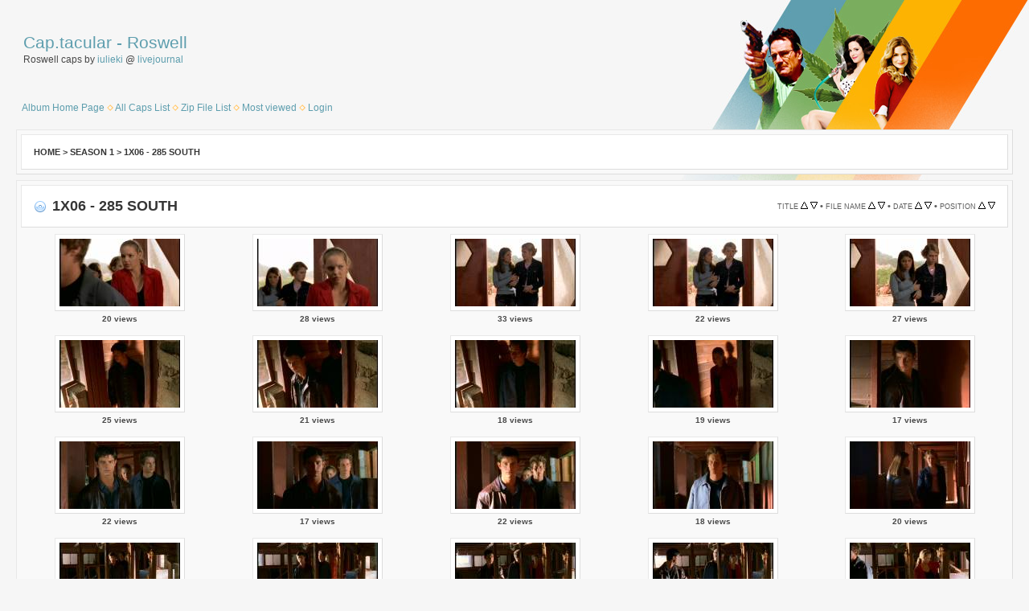

--- FILE ---
content_type: text/html; charset=utf-8
request_url: https://cap.tacular.net/roswell/thumbnails.php?album=13&page=8
body_size: 4868
content:
<!DOCTYPE html PUBLIC "-//W3C//DTD XHTML 1.0 Transitional//EN" "http://www.w3.org/TR/xhtml1/DTD/xhtml1-transitional.dtd">

<html xmlns="http://www.w3.org/1999/xhtml" xml:lang="en" lang="en" dir="ltr">
<head>
<meta http-equiv="Content-Type" content="text/html; charset=utf-8" />
<meta http-equiv="Pragma" content="no-cache" />
<title>1x06 - 285 South - Roswell</title>

<link rel="stylesheet" href="css/coppermine.css" type="text/css" />
<link rel="stylesheet" href="themes/cap_stripes/style.css" type="text/css" />
<link rel="shortcut icon" href="../favicon.ico" />
<script type="text/javascript">
/* <![CDATA[ */
    var js_vars = {"site_url":"https:\/\/cap.tacular.net\/roswell","debug":false,"icon_dir":"images\/icons\/","lang_close":"Close","icon_close_path":"images\/icons\/close.png","sort_vars":{"aid":13,"page":8,"sort_name":"File Name","sort_title":"Title","sort_date":"Date","sort_position":"Position","sort_ta":"Sort by title ascending","sort_td":"Sort by title descending","sort_na":"Sort by name ascending","sort_nd":"Sort by name descending","sort_da":"Sort by date ascending","sort_dd":"Sort by date descending","sort_pa":"Sort by position ascending","sort_pd":"Sort by position descending"}};
/* ]]> */
</script>
<script type="text/javascript" src="js/jquery-1.12.4.js"></script>
<script type="text/javascript" src="js/jquery-migrate-1.4.1.js"></script>
<script type="text/javascript" src="js/scripts.js"></script>
<script type="text/javascript" src="js/jquery.greybox.js"></script>
<script type="text/javascript" src="js/jquery.elastic.js"></script>
<script type="text/javascript" src="js/thumbnails.js"></script>

<!--
  SVN version info:
  Coppermine version: 1.5.9
  $HeadURL: https://coppermine.svn.sourceforge.net/svnroot/coppermine/trunk/cpg1.5.x/themes/cap_stripes/template.html $
  $Revision: 7809 $
-->
</head>

<body>
  <div id="mainpage" class="mainpage">
    <div id="header" class="header">
            

            <div id="sitename" class="sitename">
              <h1><a href="https://cap.tacular.net">Cap.tacular</a> - <a href="index.php">Roswell</a></h1>
              <h3>Roswell  caps by <a href="http://iulieki.livejournal.com">iulieki</a> @ <a href="http://captacular.livejournal.com">livejournal</a></h3><br />
            </div>
      
            <div id="menublock" class="menublock">
                          <!-- BEGIN home -->
        <a href="index.php" title="Album Home Page" >Album Home Page</a> <img src="themes/water_drop/images/orange_carret.gif" width="8" height="8" border="0" alt="" />
  <!-- END home -->  <!-- BEGIN home -->
        <a href="https://cap.tacular.net" title="All Caps List" >All Caps List</a> <img src="themes/water_drop/images/orange_carret.gif" width="8" height="8" border="0" alt="" />
  <!-- END home -->  <!-- BEGIN custom_link -->
        <a href="https://cap.tacular.net/zipfiles.html#roswell" title="Zip File List" >Zip File List</a> <img src="themes/water_drop/images/orange_carret.gif" width="8" height="8" border="0" alt="" />
  <!-- END custom_link -->  <!-- BEGIN topn -->
        <a href="thumbnails.php?album=topn&amp;cat=-13" title="Show most viewed items" rel="nofollow">Most viewed</a> <img src="themes/water_drop/images/orange_carret.gif" width="8" height="8" border="0" alt="" />
  <!-- END topn -->                              <!-- BEGIN login -->
        <a href="login.php?referer=thumbnails.php%3Falbum%3D13%26page%3D8" title="Log me in" >Login</a> 
  <!-- END login -->   
              
              
	    </div>
   </div>


	   <div id="galleryblock" class="galleryblock">
              
<!-- Start standard table -->
<table align="center" width="100%" cellspacing="1" cellpadding="0" class="maintable ">

        <tr>
            <td colspan="3" align="left" class="tableh1">
                <span class="statlink"><a href="index.php">Home</a> > <a href="index.php?cat=3">Season 1</a> > <a href="thumbnails.php?album=13">1x06 - 285 South</a></span>
            </td>
        </tr>
</table>
<!-- End standard table -->

        <img src="images/spacer.gif" width="1" height="7" border="" alt="" /><br />

<!-- Start standard table -->
<table align="center" width="100%" cellspacing="1" cellpadding="0" class="maintable ">
        <tr>
                <td class="tableh1" colspan="5">
        <table width="100%" cellpadding="0" cellspacing="0" border="0">
            <tr>
                <td style="vertical-align:top" class="statlink">
                    <h2>1x06 - 285 South</h2>
                </td>
                <td style="text-align:right;" class="sortorder_cell" id="sortorder_cell">

                    <!-- Use JavaScript to display the sorting options only to humans, but hide them from search engines to avoid double-content indexing (js/thumbnails.js) -->
                </td>
            </tr>
        </table>
</td>
        </tr>

        <tr>

        <td valign="top" class="thumbnails" width ="20%" align="center">
                <table width="100%" cellpadding="0" cellspacing="0">
                        <tr>
                                <td align="center">
                                        <a href="displayimage.php?album=13&amp;pid=8825#top_display_media"><img src="albums/season1/106/thumb_285south_700.jpg" class="image thumbnail" width="150" height="84" border="0" alt="285south_700.jpg" title="Filename=285south_700.jpg
Filesize=48KiB
Dimensions=960x540
Date added=Jul 17, 2011" /><br /></a>
                                        <span class="thumb_title thumb_title_views">20 views</span>
                                        
                                </td>
                        </tr>
                </table>
        </td>

        <td valign="top" class="thumbnails" width ="20%" align="center">
                <table width="100%" cellpadding="0" cellspacing="0">
                        <tr>
                                <td align="center">
                                        <a href="displayimage.php?album=13&amp;pid=8826#top_display_media"><img src="albums/season1/106/thumb_285south_701.jpg" class="image thumbnail" width="150" height="84" border="0" alt="285south_701.jpg" title="Filename=285south_701.jpg
Filesize=44KiB
Dimensions=960x540
Date added=Jul 17, 2011" /><br /></a>
                                        <span class="thumb_title thumb_title_views">28 views</span>
                                        
                                </td>
                        </tr>
                </table>
        </td>

        <td valign="top" class="thumbnails" width ="20%" align="center">
                <table width="100%" cellpadding="0" cellspacing="0">
                        <tr>
                                <td align="center">
                                        <a href="displayimage.php?album=13&amp;pid=8827#top_display_media"><img src="albums/season1/106/thumb_285south_702.jpg" class="image thumbnail" width="150" height="84" border="0" alt="285south_702.jpg" title="Filename=285south_702.jpg
Filesize=59KiB
Dimensions=960x540
Date added=Jul 17, 2011" /><br /></a>
                                        <span class="thumb_title thumb_title_views">33 views</span>
                                        
                                </td>
                        </tr>
                </table>
        </td>

        <td valign="top" class="thumbnails" width ="20%" align="center">
                <table width="100%" cellpadding="0" cellspacing="0">
                        <tr>
                                <td align="center">
                                        <a href="displayimage.php?album=13&amp;pid=8828#top_display_media"><img src="albums/season1/106/thumb_285south_703.jpg" class="image thumbnail" width="150" height="84" border="0" alt="285south_703.jpg" title="Filename=285south_703.jpg
Filesize=59KiB
Dimensions=960x540
Date added=Jul 17, 2011" /><br /></a>
                                        <span class="thumb_title thumb_title_views">22 views</span>
                                        
                                </td>
                        </tr>
                </table>
        </td>

        <td valign="top" class="thumbnails" width ="20%" align="center">
                <table width="100%" cellpadding="0" cellspacing="0">
                        <tr>
                                <td align="center">
                                        <a href="displayimage.php?album=13&amp;pid=8829#top_display_media"><img src="albums/season1/106/thumb_285south_704.jpg" class="image thumbnail" width="150" height="84" border="0" alt="285south_704.jpg" title="Filename=285south_704.jpg
Filesize=60KiB
Dimensions=960x540
Date added=Jul 17, 2011" /><br /></a>
                                        <span class="thumb_title thumb_title_views">27 views</span>
                                        
                                </td>
                        </tr>
                </table>
        </td>

        </tr>
        <tr>

        <td valign="top" class="thumbnails" width ="20%" align="center">
                <table width="100%" cellpadding="0" cellspacing="0">
                        <tr>
                                <td align="center">
                                        <a href="displayimage.php?album=13&amp;pid=8830#top_display_media"><img src="albums/season1/106/thumb_285south_705.jpg" class="image thumbnail" width="150" height="84" border="0" alt="285south_705.jpg" title="Filename=285south_705.jpg
Filesize=71KiB
Dimensions=960x540
Date added=Jul 17, 2011" /><br /></a>
                                        <span class="thumb_title thumb_title_views">25 views</span>
                                        
                                </td>
                        </tr>
                </table>
        </td>

        <td valign="top" class="thumbnails" width ="20%" align="center">
                <table width="100%" cellpadding="0" cellspacing="0">
                        <tr>
                                <td align="center">
                                        <a href="displayimage.php?album=13&amp;pid=8831#top_display_media"><img src="albums/season1/106/thumb_285south_706.jpg" class="image thumbnail" width="150" height="84" border="0" alt="285south_706.jpg" title="Filename=285south_706.jpg
Filesize=69KiB
Dimensions=960x540
Date added=Jul 17, 2011" /><br /></a>
                                        <span class="thumb_title thumb_title_views">21 views</span>
                                        
                                </td>
                        </tr>
                </table>
        </td>

        <td valign="top" class="thumbnails" width ="20%" align="center">
                <table width="100%" cellpadding="0" cellspacing="0">
                        <tr>
                                <td align="center">
                                        <a href="displayimage.php?album=13&amp;pid=8832#top_display_media"><img src="albums/season1/106/thumb_285south_707.jpg" class="image thumbnail" width="150" height="84" border="0" alt="285south_707.jpg" title="Filename=285south_707.jpg
Filesize=66KiB
Dimensions=960x540
Date added=Jul 17, 2011" /><br /></a>
                                        <span class="thumb_title thumb_title_views">18 views</span>
                                        
                                </td>
                        </tr>
                </table>
        </td>

        <td valign="top" class="thumbnails" width ="20%" align="center">
                <table width="100%" cellpadding="0" cellspacing="0">
                        <tr>
                                <td align="center">
                                        <a href="displayimage.php?album=13&amp;pid=8833#top_display_media"><img src="albums/season1/106/thumb_285south_708.jpg" class="image thumbnail" width="150" height="84" border="0" alt="285south_708.jpg" title="Filename=285south_708.jpg
Filesize=55KiB
Dimensions=960x540
Date added=Jul 17, 2011" /><br /></a>
                                        <span class="thumb_title thumb_title_views">19 views</span>
                                        
                                </td>
                        </tr>
                </table>
        </td>

        <td valign="top" class="thumbnails" width ="20%" align="center">
                <table width="100%" cellpadding="0" cellspacing="0">
                        <tr>
                                <td align="center">
                                        <a href="displayimage.php?album=13&amp;pid=8834#top_display_media"><img src="albums/season1/106/thumb_285south_709.jpg" class="image thumbnail" width="150" height="84" border="0" alt="285south_709.jpg" title="Filename=285south_709.jpg
Filesize=44KiB
Dimensions=960x540
Date added=Jul 17, 2011" /><br /></a>
                                        <span class="thumb_title thumb_title_views">17 views</span>
                                        
                                </td>
                        </tr>
                </table>
        </td>

        </tr>
        <tr>

        <td valign="top" class="thumbnails" width ="20%" align="center">
                <table width="100%" cellpadding="0" cellspacing="0">
                        <tr>
                                <td align="center">
                                        <a href="displayimage.php?album=13&amp;pid=8835#top_display_media"><img src="albums/season1/106/thumb_285south_710.jpg" class="image thumbnail" width="150" height="84" border="0" alt="285south_710.jpg" title="Filename=285south_710.jpg
Filesize=49KiB
Dimensions=960x540
Date added=Jul 17, 2011" /><br /></a>
                                        <span class="thumb_title thumb_title_views">22 views</span>
                                        
                                </td>
                        </tr>
                </table>
        </td>

        <td valign="top" class="thumbnails" width ="20%" align="center">
                <table width="100%" cellpadding="0" cellspacing="0">
                        <tr>
                                <td align="center">
                                        <a href="displayimage.php?album=13&amp;pid=8836#top_display_media"><img src="albums/season1/106/thumb_285south_711.jpg" class="image thumbnail" width="150" height="84" border="0" alt="285south_711.jpg" title="Filename=285south_711.jpg
Filesize=45KiB
Dimensions=960x540
Date added=Jul 17, 2011" /><br /></a>
                                        <span class="thumb_title thumb_title_views">17 views</span>
                                        
                                </td>
                        </tr>
                </table>
        </td>

        <td valign="top" class="thumbnails" width ="20%" align="center">
                <table width="100%" cellpadding="0" cellspacing="0">
                        <tr>
                                <td align="center">
                                        <a href="displayimage.php?album=13&amp;pid=8837#top_display_media"><img src="albums/season1/106/thumb_285south_712.jpg" class="image thumbnail" width="150" height="84" border="0" alt="285south_712.jpg" title="Filename=285south_712.jpg
Filesize=57KiB
Dimensions=960x540
Date added=Jul 17, 2011" /><br /></a>
                                        <span class="thumb_title thumb_title_views">22 views</span>
                                        
                                </td>
                        </tr>
                </table>
        </td>

        <td valign="top" class="thumbnails" width ="20%" align="center">
                <table width="100%" cellpadding="0" cellspacing="0">
                        <tr>
                                <td align="center">
                                        <a href="displayimage.php?album=13&amp;pid=8838#top_display_media"><img src="albums/season1/106/thumb_285south_713.jpg" class="image thumbnail" width="150" height="84" border="0" alt="285south_713.jpg" title="Filename=285south_713.jpg
Filesize=53KiB
Dimensions=960x540
Date added=Jul 17, 2011" /><br /></a>
                                        <span class="thumb_title thumb_title_views">18 views</span>
                                        
                                </td>
                        </tr>
                </table>
        </td>

        <td valign="top" class="thumbnails" width ="20%" align="center">
                <table width="100%" cellpadding="0" cellspacing="0">
                        <tr>
                                <td align="center">
                                        <a href="displayimage.php?album=13&amp;pid=8839#top_display_media"><img src="albums/season1/106/thumb_285south_714.jpg" class="image thumbnail" width="150" height="84" border="0" alt="285south_714.jpg" title="Filename=285south_714.jpg
Filesize=51KiB
Dimensions=960x540
Date added=Jul 17, 2011" /><br /></a>
                                        <span class="thumb_title thumb_title_views">20 views</span>
                                        
                                </td>
                        </tr>
                </table>
        </td>

        </tr>
        <tr>

        <td valign="top" class="thumbnails" width ="20%" align="center">
                <table width="100%" cellpadding="0" cellspacing="0">
                        <tr>
                                <td align="center">
                                        <a href="displayimage.php?album=13&amp;pid=8840#top_display_media"><img src="albums/season1/106/thumb_285south_715.jpg" class="image thumbnail" width="150" height="84" border="0" alt="285south_715.jpg" title="Filename=285south_715.jpg
Filesize=73KiB
Dimensions=960x540
Date added=Jul 17, 2011" /><br /></a>
                                        <span class="thumb_title thumb_title_views">16 views</span>
                                        
                                </td>
                        </tr>
                </table>
        </td>

        <td valign="top" class="thumbnails" width ="20%" align="center">
                <table width="100%" cellpadding="0" cellspacing="0">
                        <tr>
                                <td align="center">
                                        <a href="displayimage.php?album=13&amp;pid=8841#top_display_media"><img src="albums/season1/106/thumb_285south_716.jpg" class="image thumbnail" width="150" height="84" border="0" alt="285south_716.jpg" title="Filename=285south_716.jpg
Filesize=67KiB
Dimensions=960x540
Date added=Jul 17, 2011" /><br /></a>
                                        <span class="thumb_title thumb_title_views">20 views</span>
                                        
                                </td>
                        </tr>
                </table>
        </td>

        <td valign="top" class="thumbnails" width ="20%" align="center">
                <table width="100%" cellpadding="0" cellspacing="0">
                        <tr>
                                <td align="center">
                                        <a href="displayimage.php?album=13&amp;pid=8842#top_display_media"><img src="albums/season1/106/thumb_285south_717.jpg" class="image thumbnail" width="150" height="84" border="0" alt="285south_717.jpg" title="Filename=285south_717.jpg
Filesize=73KiB
Dimensions=960x540
Date added=Jul 17, 2011" /><br /></a>
                                        <span class="thumb_title thumb_title_views">19 views</span>
                                        
                                </td>
                        </tr>
                </table>
        </td>

        <td valign="top" class="thumbnails" width ="20%" align="center">
                <table width="100%" cellpadding="0" cellspacing="0">
                        <tr>
                                <td align="center">
                                        <a href="displayimage.php?album=13&amp;pid=8843#top_display_media"><img src="albums/season1/106/thumb_285south_718.jpg" class="image thumbnail" width="150" height="84" border="0" alt="285south_718.jpg" title="Filename=285south_718.jpg
Filesize=76KiB
Dimensions=960x540
Date added=Jul 17, 2011" /><br /></a>
                                        <span class="thumb_title thumb_title_views">18 views</span>
                                        
                                </td>
                        </tr>
                </table>
        </td>

        <td valign="top" class="thumbnails" width ="20%" align="center">
                <table width="100%" cellpadding="0" cellspacing="0">
                        <tr>
                                <td align="center">
                                        <a href="displayimage.php?album=13&amp;pid=8844#top_display_media"><img src="albums/season1/106/thumb_285south_719.jpg" class="image thumbnail" width="150" height="84" border="0" alt="285south_719.jpg" title="Filename=285south_719.jpg
Filesize=69KiB
Dimensions=960x540
Date added=Jul 17, 2011" /><br /></a>
                                        <span class="thumb_title thumb_title_views">18 views</span>
                                        
                                </td>
                        </tr>
                </table>
        </td>

        </tr>
        <tr>

        <td valign="top" class="thumbnails" width ="20%" align="center">
                <table width="100%" cellpadding="0" cellspacing="0">
                        <tr>
                                <td align="center">
                                        <a href="displayimage.php?album=13&amp;pid=8845#top_display_media"><img src="albums/season1/106/thumb_285south_720.jpg" class="image thumbnail" width="150" height="84" border="0" alt="285south_720.jpg" title="Filename=285south_720.jpg
Filesize=68KiB
Dimensions=960x540
Date added=Jul 17, 2011" /><br /></a>
                                        <span class="thumb_title thumb_title_views">20 views</span>
                                        
                                </td>
                        </tr>
                </table>
        </td>

        <td valign="top" class="thumbnails" width ="20%" align="center">
                <table width="100%" cellpadding="0" cellspacing="0">
                        <tr>
                                <td align="center">
                                        <a href="displayimage.php?album=13&amp;pid=8846#top_display_media"><img src="albums/season1/106/thumb_285south_721.jpg" class="image thumbnail" width="150" height="84" border="0" alt="285south_721.jpg" title="Filename=285south_721.jpg
Filesize=72KiB
Dimensions=960x540
Date added=Jul 17, 2011" /><br /></a>
                                        <span class="thumb_title thumb_title_views">22 views</span>
                                        
                                </td>
                        </tr>
                </table>
        </td>

        <td valign="top" class="thumbnails" width ="20%" align="center">
                <table width="100%" cellpadding="0" cellspacing="0">
                        <tr>
                                <td align="center">
                                        <a href="displayimage.php?album=13&amp;pid=8847#top_display_media"><img src="albums/season1/106/thumb_285south_722.jpg" class="image thumbnail" width="150" height="84" border="0" alt="285south_722.jpg" title="Filename=285south_722.jpg
Filesize=72KiB
Dimensions=960x540
Date added=Jul 17, 2011" /><br /></a>
                                        <span class="thumb_title thumb_title_views">22 views</span>
                                        
                                </td>
                        </tr>
                </table>
        </td>

        <td valign="top" class="thumbnails" width ="20%" align="center">
                <table width="100%" cellpadding="0" cellspacing="0">
                        <tr>
                                <td align="center">
                                        <a href="displayimage.php?album=13&amp;pid=8848#top_display_media"><img src="albums/season1/106/thumb_285south_723.jpg" class="image thumbnail" width="150" height="84" border="0" alt="285south_723.jpg" title="Filename=285south_723.jpg
Filesize=58KiB
Dimensions=960x540
Date added=Jul 17, 2011" /><br /></a>
                                        <span class="thumb_title thumb_title_views">25 views</span>
                                        
                                </td>
                        </tr>
                </table>
        </td>

        <td valign="top" class="thumbnails" width ="20%" align="center">
                <table width="100%" cellpadding="0" cellspacing="0">
                        <tr>
                                <td align="center">
                                        <a href="displayimage.php?album=13&amp;pid=8849#top_display_media"><img src="albums/season1/106/thumb_285south_724.jpg" class="image thumbnail" width="150" height="84" border="0" alt="285south_724.jpg" title="Filename=285south_724.jpg
Filesize=60KiB
Dimensions=960x540
Date added=Jul 17, 2011" /><br /></a>
                                        <span class="thumb_title thumb_title_views">26 views</span>
                                        
                                </td>
                        </tr>
                </table>
        </td>

        </tr>
        <tr>

        <td valign="top" class="thumbnails" width ="20%" align="center">
                <table width="100%" cellpadding="0" cellspacing="0">
                        <tr>
                                <td align="center">
                                        <a href="displayimage.php?album=13&amp;pid=8850#top_display_media"><img src="albums/season1/106/thumb_285south_725.jpg" class="image thumbnail" width="150" height="84" border="0" alt="285south_725.jpg" title="Filename=285south_725.jpg
Filesize=47KiB
Dimensions=960x540
Date added=Jul 17, 2011" /><br /></a>
                                        <span class="thumb_title thumb_title_views">17 views</span>
                                        
                                </td>
                        </tr>
                </table>
        </td>

        <td valign="top" class="thumbnails" width ="20%" align="center">
                <table width="100%" cellpadding="0" cellspacing="0">
                        <tr>
                                <td align="center">
                                        <a href="displayimage.php?album=13&amp;pid=8851#top_display_media"><img src="albums/season1/106/thumb_285south_726.jpg" class="image thumbnail" width="150" height="84" border="0" alt="285south_726.jpg" title="Filename=285south_726.jpg
Filesize=54KiB
Dimensions=960x540
Date added=Jul 17, 2011" /><br /></a>
                                        <span class="thumb_title thumb_title_views">15 views</span>
                                        
                                </td>
                        </tr>
                </table>
        </td>

        <td valign="top" class="thumbnails" width ="20%" align="center">
                <table width="100%" cellpadding="0" cellspacing="0">
                        <tr>
                                <td align="center">
                                        <a href="displayimage.php?album=13&amp;pid=8852#top_display_media"><img src="albums/season1/106/thumb_285south_727.jpg" class="image thumbnail" width="150" height="84" border="0" alt="285south_727.jpg" title="Filename=285south_727.jpg
Filesize=64KiB
Dimensions=960x540
Date added=Jul 17, 2011" /><br /></a>
                                        <span class="thumb_title thumb_title_views">22 views</span>
                                        
                                </td>
                        </tr>
                </table>
        </td>

        <td valign="top" class="thumbnails" width ="20%" align="center">
                <table width="100%" cellpadding="0" cellspacing="0">
                        <tr>
                                <td align="center">
                                        <a href="displayimage.php?album=13&amp;pid=8853#top_display_media"><img src="albums/season1/106/thumb_285south_728.jpg" class="image thumbnail" width="150" height="84" border="0" alt="285south_728.jpg" title="Filename=285south_728.jpg
Filesize=43KiB
Dimensions=960x540
Date added=Jul 17, 2011" /><br /></a>
                                        <span class="thumb_title thumb_title_views">27 views</span>
                                        
                                </td>
                        </tr>
                </table>
        </td>

        <td valign="top" class="thumbnails" width ="20%" align="center">
                <table width="100%" cellpadding="0" cellspacing="0">
                        <tr>
                                <td align="center">
                                        <a href="displayimage.php?album=13&amp;pid=8854#top_display_media"><img src="albums/season1/106/thumb_285south_729.jpg" class="image thumbnail" width="150" height="84" border="0" alt="285south_729.jpg" title="Filename=285south_729.jpg
Filesize=35KiB
Dimensions=960x540
Date added=Jul 17, 2011" /><br /></a>
                                        <span class="thumb_title thumb_title_views">25 views</span>
                                        
                                </td>
                        </tr>
                </table>
        </td>

        </tr>
        <tr>

        <td valign="top" class="thumbnails" width ="20%" align="center">
                <table width="100%" cellpadding="0" cellspacing="0">
                        <tr>
                                <td align="center">
                                        <a href="displayimage.php?album=13&amp;pid=8855#top_display_media"><img src="albums/season1/106/thumb_285south_730.jpg" class="image thumbnail" width="150" height="84" border="0" alt="285south_730.jpg" title="Filename=285south_730.jpg
Filesize=41KiB
Dimensions=960x540
Date added=Jul 17, 2011" /><br /></a>
                                        <span class="thumb_title thumb_title_views">26 views</span>
                                        
                                </td>
                        </tr>
                </table>
        </td>

        <td valign="top" class="thumbnails" width ="20%" align="center">
                <table width="100%" cellpadding="0" cellspacing="0">
                        <tr>
                                <td align="center">
                                        <a href="displayimage.php?album=13&amp;pid=8856#top_display_media"><img src="albums/season1/106/thumb_285south_731.jpg" class="image thumbnail" width="150" height="84" border="0" alt="285south_731.jpg" title="Filename=285south_731.jpg
Filesize=49KiB
Dimensions=960x540
Date added=Jul 17, 2011" /><br /></a>
                                        <span class="thumb_title thumb_title_views">18 views</span>
                                        
                                </td>
                        </tr>
                </table>
        </td>

        <td valign="top" class="thumbnails" width ="20%" align="center">
                <table width="100%" cellpadding="0" cellspacing="0">
                        <tr>
                                <td align="center">
                                        <a href="displayimage.php?album=13&amp;pid=8857#top_display_media"><img src="albums/season1/106/thumb_285south_732.jpg" class="image thumbnail" width="150" height="84" border="0" alt="285south_732.jpg" title="Filename=285south_732.jpg
Filesize=52KiB
Dimensions=960x540
Date added=Jul 17, 2011" /><br /></a>
                                        <span class="thumb_title thumb_title_views">18 views</span>
                                        
                                </td>
                        </tr>
                </table>
        </td>

        <td valign="top" class="thumbnails" width ="20%" align="center">
                <table width="100%" cellpadding="0" cellspacing="0">
                        <tr>
                                <td align="center">
                                        <a href="displayimage.php?album=13&amp;pid=8858#top_display_media"><img src="albums/season1/106/thumb_285south_733.jpg" class="image thumbnail" width="150" height="84" border="0" alt="285south_733.jpg" title="Filename=285south_733.jpg
Filesize=77KiB
Dimensions=960x540
Date added=Jul 17, 2011" /><br /></a>
                                        <span class="thumb_title thumb_title_views">15 views</span>
                                        
                                </td>
                        </tr>
                </table>
        </td>

        <td valign="top" class="thumbnails" width ="20%" align="center">
                <table width="100%" cellpadding="0" cellspacing="0">
                        <tr>
                                <td align="center">
                                        <a href="displayimage.php?album=13&amp;pid=8859#top_display_media"><img src="albums/season1/106/thumb_285south_734.jpg" class="image thumbnail" width="150" height="84" border="0" alt="285south_734.jpg" title="Filename=285south_734.jpg
Filesize=52KiB
Dimensions=960x540
Date added=Jul 17, 2011" /><br /></a>
                                        <span class="thumb_title thumb_title_views">20 views</span>
                                        
                                </td>
                        </tr>
                </table>
        </td>

        </tr>
        <tr>

        <td valign="top" class="thumbnails" width ="20%" align="center">
                <table width="100%" cellpadding="0" cellspacing="0">
                        <tr>
                                <td align="center">
                                        <a href="displayimage.php?album=13&amp;pid=8860#top_display_media"><img src="albums/season1/106/thumb_285south_735.jpg" class="image thumbnail" width="150" height="84" border="0" alt="285south_735.jpg" title="Filename=285south_735.jpg
Filesize=47KiB
Dimensions=960x540
Date added=Jul 17, 2011" /><br /></a>
                                        <span class="thumb_title thumb_title_views">21 views</span>
                                        
                                </td>
                        </tr>
                </table>
        </td>

        <td valign="top" class="thumbnails" width ="20%" align="center">
                <table width="100%" cellpadding="0" cellspacing="0">
                        <tr>
                                <td align="center">
                                        <a href="displayimage.php?album=13&amp;pid=8861#top_display_media"><img src="albums/season1/106/thumb_285south_736.jpg" class="image thumbnail" width="150" height="84" border="0" alt="285south_736.jpg" title="Filename=285south_736.jpg
Filesize=74KiB
Dimensions=960x540
Date added=Jul 17, 2011" /><br /></a>
                                        <span class="thumb_title thumb_title_views">17 views</span>
                                        
                                </td>
                        </tr>
                </table>
        </td>

        <td valign="top" class="thumbnails" width ="20%" align="center">
                <table width="100%" cellpadding="0" cellspacing="0">
                        <tr>
                                <td align="center">
                                        <a href="displayimage.php?album=13&amp;pid=8862#top_display_media"><img src="albums/season1/106/thumb_285south_737.jpg" class="image thumbnail" width="150" height="84" border="0" alt="285south_737.jpg" title="Filename=285south_737.jpg
Filesize=78KiB
Dimensions=960x540
Date added=Jul 17, 2011" /><br /></a>
                                        <span class="thumb_title thumb_title_views">20 views</span>
                                        
                                </td>
                        </tr>
                </table>
        </td>

        <td valign="top" class="thumbnails" width ="20%" align="center">
                <table width="100%" cellpadding="0" cellspacing="0">
                        <tr>
                                <td align="center">
                                        <a href="displayimage.php?album=13&amp;pid=8863#top_display_media"><img src="albums/season1/106/thumb_285south_738.jpg" class="image thumbnail" width="150" height="84" border="0" alt="285south_738.jpg" title="Filename=285south_738.jpg
Filesize=58KiB
Dimensions=960x540
Date added=Jul 17, 2011" /><br /></a>
                                        <span class="thumb_title thumb_title_views">26 views</span>
                                        
                                </td>
                        </tr>
                </table>
        </td>

        <td valign="top" class="thumbnails" width ="20%" align="center">
                <table width="100%" cellpadding="0" cellspacing="0">
                        <tr>
                                <td align="center">
                                        <a href="displayimage.php?album=13&amp;pid=8864#top_display_media"><img src="albums/season1/106/thumb_285south_739.jpg" class="image thumbnail" width="150" height="84" border="0" alt="285south_739.jpg" title="Filename=285south_739.jpg
Filesize=56KiB
Dimensions=960x540
Date added=Jul 17, 2011" /><br /></a>
                                        <span class="thumb_title thumb_title_views">29 views</span>
                                        
                                </td>
                        </tr>
                </table>
        </td>

        </tr>
        <tr>

        <td valign="top" class="thumbnails" width ="20%" align="center">
                <table width="100%" cellpadding="0" cellspacing="0">
                        <tr>
                                <td align="center">
                                        <a href="displayimage.php?album=13&amp;pid=8865#top_display_media"><img src="albums/season1/106/thumb_285south_740.jpg" class="image thumbnail" width="150" height="84" border="0" alt="285south_740.jpg" title="Filename=285south_740.jpg
Filesize=55KiB
Dimensions=960x540
Date added=Jul 17, 2011" /><br /></a>
                                        <span class="thumb_title thumb_title_views">28 views</span>
                                        
                                </td>
                        </tr>
                </table>
        </td>

        <td valign="top" class="thumbnails" width ="20%" align="center">
                <table width="100%" cellpadding="0" cellspacing="0">
                        <tr>
                                <td align="center">
                                        <a href="displayimage.php?album=13&amp;pid=8866#top_display_media"><img src="albums/season1/106/thumb_285south_741.jpg" class="image thumbnail" width="150" height="84" border="0" alt="285south_741.jpg" title="Filename=285south_741.jpg
Filesize=79KiB
Dimensions=960x540
Date added=Jul 17, 2011" /><br /></a>
                                        <span class="thumb_title thumb_title_views">26 views</span>
                                        
                                </td>
                        </tr>
                </table>
        </td>

        <td valign="top" class="thumbnails" width ="20%" align="center">
                <table width="100%" cellpadding="0" cellspacing="0">
                        <tr>
                                <td align="center">
                                        <a href="displayimage.php?album=13&amp;pid=8867#top_display_media"><img src="albums/season1/106/thumb_285south_742.jpg" class="image thumbnail" width="150" height="84" border="0" alt="285south_742.jpg" title="Filename=285south_742.jpg
Filesize=73KiB
Dimensions=960x540
Date added=Jul 17, 2011" /><br /></a>
                                        <span class="thumb_title thumb_title_views">21 views</span>
                                        
                                </td>
                        </tr>
                </table>
        </td>

        <td valign="top" class="thumbnails" width ="20%" align="center">
                <table width="100%" cellpadding="0" cellspacing="0">
                        <tr>
                                <td align="center">
                                        <a href="displayimage.php?album=13&amp;pid=8868#top_display_media"><img src="albums/season1/106/thumb_285south_743.jpg" class="image thumbnail" width="150" height="84" border="0" alt="285south_743.jpg" title="Filename=285south_743.jpg
Filesize=56KiB
Dimensions=960x540
Date added=Jul 17, 2011" /><br /></a>
                                        <span class="thumb_title thumb_title_views">27 views</span>
                                        
                                </td>
                        </tr>
                </table>
        </td>

        <td valign="top" class="thumbnails" width ="20%" align="center">
                <table width="100%" cellpadding="0" cellspacing="0">
                        <tr>
                                <td align="center">
                                        <a href="displayimage.php?album=13&amp;pid=8869#top_display_media"><img src="albums/season1/106/thumb_285south_744.jpg" class="image thumbnail" width="150" height="84" border="0" alt="285south_744.jpg" title="Filename=285south_744.jpg
Filesize=60KiB
Dimensions=960x540
Date added=Jul 17, 2011" /><br /></a>
                                        <span class="thumb_title thumb_title_views">26 views</span>
                                        
                                </td>
                        </tr>
                </table>
        </td>

        </tr>
        <tr>

        <td valign="top" class="thumbnails" width ="20%" align="center">
                <table width="100%" cellpadding="0" cellspacing="0">
                        <tr>
                                <td align="center">
                                        <a href="displayimage.php?album=13&amp;pid=8870#top_display_media"><img src="albums/season1/106/thumb_285south_745.jpg" class="image thumbnail" width="150" height="84" border="0" alt="285south_745.jpg" title="Filename=285south_745.jpg
Filesize=82KiB
Dimensions=960x540
Date added=Jul 17, 2011" /><br /></a>
                                        <span class="thumb_title thumb_title_views">17 views</span>
                                        
                                </td>
                        </tr>
                </table>
        </td>

        <td valign="top" class="thumbnails" width ="20%" align="center">
                <table width="100%" cellpadding="0" cellspacing="0">
                        <tr>
                                <td align="center">
                                        <a href="displayimage.php?album=13&amp;pid=8871#top_display_media"><img src="albums/season1/106/thumb_285south_746.jpg" class="image thumbnail" width="150" height="84" border="0" alt="285south_746.jpg" title="Filename=285south_746.jpg
Filesize=49KiB
Dimensions=960x540
Date added=Jul 17, 2011" /><br /></a>
                                        <span class="thumb_title thumb_title_views">19 views</span>
                                        
                                </td>
                        </tr>
                </table>
        </td>

        <td valign="top" class="thumbnails" width ="20%" align="center">
                <table width="100%" cellpadding="0" cellspacing="0">
                        <tr>
                                <td align="center">
                                        <a href="displayimage.php?album=13&amp;pid=8872#top_display_media"><img src="albums/season1/106/thumb_285south_747.jpg" class="image thumbnail" width="150" height="84" border="0" alt="285south_747.jpg" title="Filename=285south_747.jpg
Filesize=34KiB
Dimensions=960x540
Date added=Jul 17, 2011" /><br /></a>
                                        <span class="thumb_title thumb_title_views">26 views</span>
                                        
                                </td>
                        </tr>
                </table>
        </td>

        <td valign="top" class="thumbnails" width ="20%" align="center">
                <table width="100%" cellpadding="0" cellspacing="0">
                        <tr>
                                <td align="center">
                                        <a href="displayimage.php?album=13&amp;pid=8873#top_display_media"><img src="albums/season1/106/thumb_285south_748.jpg" class="image thumbnail" width="150" height="84" border="0" alt="285south_748.jpg" title="Filename=285south_748.jpg
Filesize=68KiB
Dimensions=960x540
Date added=Jul 17, 2011" /><br /></a>
                                        <span class="thumb_title thumb_title_views">19 views</span>
                                        
                                </td>
                        </tr>
                </table>
        </td>

        <td valign="top" class="thumbnails" width ="20%" align="center">
                <table width="100%" cellpadding="0" cellspacing="0">
                        <tr>
                                <td align="center">
                                        <a href="displayimage.php?album=13&amp;pid=8874#top_display_media"><img src="albums/season1/106/thumb_285south_749.jpg" class="image thumbnail" width="150" height="84" border="0" alt="285south_749.jpg" title="Filename=285south_749.jpg
Filesize=53KiB
Dimensions=960x540
Date added=Jul 17, 2011" /><br /></a>
                                        <span class="thumb_title thumb_title_views">19 views</span>
                                        
                                </td>
                        </tr>
                </table>
        </td>

        </tr>
        <tr>

        <td valign="top" class="thumbnails" width ="20%" align="center">
                <table width="100%" cellpadding="0" cellspacing="0">
                        <tr>
                                <td align="center">
                                        <a href="displayimage.php?album=13&amp;pid=8875#top_display_media"><img src="albums/season1/106/thumb_285south_750.jpg" class="image thumbnail" width="150" height="84" border="0" alt="285south_750.jpg" title="Filename=285south_750.jpg
Filesize=41KiB
Dimensions=960x540
Date added=Jul 17, 2011" /><br /></a>
                                        <span class="thumb_title thumb_title_views">18 views</span>
                                        
                                </td>
                        </tr>
                </table>
        </td>

        <td valign="top" class="thumbnails" width ="20%" align="center">
                <table width="100%" cellpadding="0" cellspacing="0">
                        <tr>
                                <td align="center">
                                        <a href="displayimage.php?album=13&amp;pid=8876#top_display_media"><img src="albums/season1/106/thumb_285south_751.jpg" class="image thumbnail" width="150" height="84" border="0" alt="285south_751.jpg" title="Filename=285south_751.jpg
Filesize=72KiB
Dimensions=960x540
Date added=Jul 17, 2011" /><br /></a>
                                        <span class="thumb_title thumb_title_views">19 views</span>
                                        
                                </td>
                        </tr>
                </table>
        </td>

        <td valign="top" class="thumbnails" width ="20%" align="center">
                <table width="100%" cellpadding="0" cellspacing="0">
                        <tr>
                                <td align="center">
                                        <a href="displayimage.php?album=13&amp;pid=8877#top_display_media"><img src="albums/season1/106/thumb_285south_752.jpg" class="image thumbnail" width="150" height="84" border="0" alt="285south_752.jpg" title="Filename=285south_752.jpg
Filesize=70KiB
Dimensions=960x540
Date added=Jul 17, 2011" /><br /></a>
                                        <span class="thumb_title thumb_title_views">20 views</span>
                                        
                                </td>
                        </tr>
                </table>
        </td>

        <td valign="top" class="thumbnails" width ="20%" align="center">
                <table width="100%" cellpadding="0" cellspacing="0">
                        <tr>
                                <td align="center">
                                        <a href="displayimage.php?album=13&amp;pid=8878#top_display_media"><img src="albums/season1/106/thumb_285south_753.jpg" class="image thumbnail" width="150" height="84" border="0" alt="285south_753.jpg" title="Filename=285south_753.jpg
Filesize=77KiB
Dimensions=960x540
Date added=Jul 17, 2011" /><br /></a>
                                        <span class="thumb_title thumb_title_views">21 views</span>
                                        
                                </td>
                        </tr>
                </table>
        </td>

        <td valign="top" class="thumbnails" width ="20%" align="center">
                <table width="100%" cellpadding="0" cellspacing="0">
                        <tr>
                                <td align="center">
                                        <a href="displayimage.php?album=13&amp;pid=8879#top_display_media"><img src="albums/season1/106/thumb_285south_754.jpg" class="image thumbnail" width="150" height="84" border="0" alt="285south_754.jpg" title="Filename=285south_754.jpg
Filesize=39KiB
Dimensions=960x540
Date added=Jul 17, 2011" /><br /></a>
                                        <span class="thumb_title thumb_title_views">15 views</span>
                                        
                                </td>
                        </tr>
                </table>
        </td>

        </tr>
        <tr>

        <td valign="top" class="thumbnails" width ="20%" align="center">
                <table width="100%" cellpadding="0" cellspacing="0">
                        <tr>
                                <td align="center">
                                        <a href="displayimage.php?album=13&amp;pid=8880#top_display_media"><img src="albums/season1/106/thumb_285south_755.jpg" class="image thumbnail" width="150" height="84" border="0" alt="285south_755.jpg" title="Filename=285south_755.jpg
Filesize=35KiB
Dimensions=960x540
Date added=Jul 17, 2011" /><br /></a>
                                        <span class="thumb_title thumb_title_views">19 views</span>
                                        
                                </td>
                        </tr>
                </table>
        </td>

        <td valign="top" class="thumbnails" width ="20%" align="center">
                <table width="100%" cellpadding="0" cellspacing="0">
                        <tr>
                                <td align="center">
                                        <a href="displayimage.php?album=13&amp;pid=8881#top_display_media"><img src="albums/season1/106/thumb_285south_756.jpg" class="image thumbnail" width="150" height="84" border="0" alt="285south_756.jpg" title="Filename=285south_756.jpg
Filesize=75KiB
Dimensions=960x540
Date added=Jul 17, 2011" /><br /></a>
                                        <span class="thumb_title thumb_title_views">19 views</span>
                                        
                                </td>
                        </tr>
                </table>
        </td>

        <td valign="top" class="thumbnails" width ="20%" align="center">
                <table width="100%" cellpadding="0" cellspacing="0">
                        <tr>
                                <td align="center">
                                        <a href="displayimage.php?album=13&amp;pid=8882#top_display_media"><img src="albums/season1/106/thumb_285south_757.jpg" class="image thumbnail" width="150" height="84" border="0" alt="285south_757.jpg" title="Filename=285south_757.jpg
Filesize=40KiB
Dimensions=960x540
Date added=Jul 17, 2011" /><br /></a>
                                        <span class="thumb_title thumb_title_views">23 views</span>
                                        
                                </td>
                        </tr>
                </table>
        </td>

        <td valign="top" class="thumbnails" width ="20%" align="center">
                <table width="100%" cellpadding="0" cellspacing="0">
                        <tr>
                                <td align="center">
                                        <a href="displayimage.php?album=13&amp;pid=8883#top_display_media"><img src="albums/season1/106/thumb_285south_758.jpg" class="image thumbnail" width="150" height="84" border="0" alt="285south_758.jpg" title="Filename=285south_758.jpg
Filesize=53KiB
Dimensions=960x540
Date added=Jul 17, 2011" /><br /></a>
                                        <span class="thumb_title thumb_title_views">19 views</span>
                                        
                                </td>
                        </tr>
                </table>
        </td>

        <td valign="top" class="thumbnails" width ="20%" align="center">
                <table width="100%" cellpadding="0" cellspacing="0">
                        <tr>
                                <td align="center">
                                        <a href="displayimage.php?album=13&amp;pid=8884#top_display_media"><img src="albums/season1/106/thumb_285south_759.jpg" class="image thumbnail" width="150" height="84" border="0" alt="285south_759.jpg" title="Filename=285south_759.jpg
Filesize=66KiB
Dimensions=960x540
Date added=Jul 17, 2011" /><br /></a>
                                        <span class="thumb_title thumb_title_views">19 views</span>
                                        
                                </td>
                        </tr>
                </table>
        </td>

        </tr>
        <tr>

        <td valign="top" class="thumbnails" width ="20%" align="center">
                <table width="100%" cellpadding="0" cellspacing="0">
                        <tr>
                                <td align="center">
                                        <a href="displayimage.php?album=13&amp;pid=8885#top_display_media"><img src="albums/season1/106/thumb_285south_760.jpg" class="image thumbnail" width="150" height="84" border="0" alt="285south_760.jpg" title="Filename=285south_760.jpg
Filesize=56KiB
Dimensions=960x540
Date added=Jul 17, 2011" /><br /></a>
                                        <span class="thumb_title thumb_title_views">20 views</span>
                                        
                                </td>
                        </tr>
                </table>
        </td>

        <td valign="top" class="thumbnails" width ="20%" align="center">
                <table width="100%" cellpadding="0" cellspacing="0">
                        <tr>
                                <td align="center">
                                        <a href="displayimage.php?album=13&amp;pid=8886#top_display_media"><img src="albums/season1/106/thumb_285south_761.jpg" class="image thumbnail" width="150" height="84" border="0" alt="285south_761.jpg" title="Filename=285south_761.jpg
Filesize=42KiB
Dimensions=960x540
Date added=Jul 17, 2011" /><br /></a>
                                        <span class="thumb_title thumb_title_views">20 views</span>
                                        
                                </td>
                        </tr>
                </table>
        </td>

        <td valign="top" class="thumbnails" width ="20%" align="center">
                <table width="100%" cellpadding="0" cellspacing="0">
                        <tr>
                                <td align="center">
                                        <a href="displayimage.php?album=13&amp;pid=8887#top_display_media"><img src="albums/season1/106/thumb_285south_762.jpg" class="image thumbnail" width="150" height="84" border="0" alt="285south_762.jpg" title="Filename=285south_762.jpg
Filesize=45KiB
Dimensions=960x540
Date added=Jul 17, 2011" /><br /></a>
                                        <span class="thumb_title thumb_title_views">27 views</span>
                                        
                                </td>
                        </tr>
                </table>
        </td>

        <td valign="top" class="thumbnails" width ="20%" align="center">
                <table width="100%" cellpadding="0" cellspacing="0">
                        <tr>
                                <td align="center">
                                        <a href="displayimage.php?album=13&amp;pid=8888#top_display_media"><img src="albums/season1/106/thumb_285south_763.jpg" class="image thumbnail" width="150" height="84" border="0" alt="285south_763.jpg" title="Filename=285south_763.jpg
Filesize=54KiB
Dimensions=960x540
Date added=Jul 17, 2011" /><br /></a>
                                        <span class="thumb_title thumb_title_views">18 views</span>
                                        
                                </td>
                        </tr>
                </table>
        </td>

        <td valign="top" class="thumbnails" width ="20%" align="center">
                <table width="100%" cellpadding="0" cellspacing="0">
                        <tr>
                                <td align="center">
                                        <a href="displayimage.php?album=13&amp;pid=8889#top_display_media"><img src="albums/season1/106/thumb_285south_764.jpg" class="image thumbnail" width="150" height="84" border="0" alt="285south_764.jpg" title="Filename=285south_764.jpg
Filesize=53KiB
Dimensions=960x540
Date added=Jul 17, 2011" /><br /></a>
                                        <span class="thumb_title thumb_title_views">16 views</span>
                                        
                                </td>
                        </tr>
                </table>
        </td>

        </tr>
        <tr>

        <td valign="top" class="thumbnails" width ="20%" align="center">
                <table width="100%" cellpadding="0" cellspacing="0">
                        <tr>
                                <td align="center">
                                        <a href="displayimage.php?album=13&amp;pid=8890#top_display_media"><img src="albums/season1/106/thumb_285south_765.jpg" class="image thumbnail" width="150" height="84" border="0" alt="285south_765.jpg" title="Filename=285south_765.jpg
Filesize=59KiB
Dimensions=960x540
Date added=Jul 17, 2011" /><br /></a>
                                        <span class="thumb_title thumb_title_views">15 views</span>
                                        
                                </td>
                        </tr>
                </table>
        </td>

        <td valign="top" class="thumbnails" width ="20%" align="center">
                <table width="100%" cellpadding="0" cellspacing="0">
                        <tr>
                                <td align="center">
                                        <a href="displayimage.php?album=13&amp;pid=8891#top_display_media"><img src="albums/season1/106/thumb_285south_766.jpg" class="image thumbnail" width="150" height="84" border="0" alt="285south_766.jpg" title="Filename=285south_766.jpg
Filesize=58KiB
Dimensions=960x540
Date added=Jul 17, 2011" /><br /></a>
                                        <span class="thumb_title thumb_title_views">18 views</span>
                                        
                                </td>
                        </tr>
                </table>
        </td>

        <td valign="top" class="thumbnails" width ="20%" align="center">
                <table width="100%" cellpadding="0" cellspacing="0">
                        <tr>
                                <td align="center">
                                        <a href="displayimage.php?album=13&amp;pid=8892#top_display_media"><img src="albums/season1/106/thumb_285south_767.jpg" class="image thumbnail" width="150" height="84" border="0" alt="285south_767.jpg" title="Filename=285south_767.jpg
Filesize=57KiB
Dimensions=960x540
Date added=Jul 17, 2011" /><br /></a>
                                        <span class="thumb_title thumb_title_views">16 views</span>
                                        
                                </td>
                        </tr>
                </table>
        </td>

        <td valign="top" class="thumbnails" width ="20%" align="center">
                <table width="100%" cellpadding="0" cellspacing="0">
                        <tr>
                                <td align="center">
                                        <a href="displayimage.php?album=13&amp;pid=8893#top_display_media"><img src="albums/season1/106/thumb_285south_768.jpg" class="image thumbnail" width="150" height="84" border="0" alt="285south_768.jpg" title="Filename=285south_768.jpg
Filesize=56KiB
Dimensions=960x540
Date added=Jul 17, 2011" /><br /></a>
                                        <span class="thumb_title thumb_title_views">20 views</span>
                                        
                                </td>
                        </tr>
                </table>
        </td>

        <td valign="top" class="thumbnails" width ="20%" align="center">
                <table width="100%" cellpadding="0" cellspacing="0">
                        <tr>
                                <td align="center">
                                        <a href="displayimage.php?album=13&amp;pid=8894#top_display_media"><img src="albums/season1/106/thumb_285south_769.jpg" class="image thumbnail" width="150" height="84" border="0" alt="285south_769.jpg" title="Filename=285south_769.jpg
Filesize=71KiB
Dimensions=960x540
Date added=Jul 17, 2011" /><br /></a>
                                        <span class="thumb_title thumb_title_views">16 views</span>
                                        
                                </td>
                        </tr>
                </table>
        </td>

        </tr>
        <tr>

        <td valign="top" class="thumbnails" width ="20%" align="center">
                <table width="100%" cellpadding="0" cellspacing="0">
                        <tr>
                                <td align="center">
                                        <a href="displayimage.php?album=13&amp;pid=8895#top_display_media"><img src="albums/season1/106/thumb_285south_770.jpg" class="image thumbnail" width="150" height="84" border="0" alt="285south_770.jpg" title="Filename=285south_770.jpg
Filesize=38KiB
Dimensions=960x540
Date added=Jul 17, 2011" /><br /></a>
                                        <span class="thumb_title thumb_title_views">17 views</span>
                                        
                                </td>
                        </tr>
                </table>
        </td>

        <td valign="top" class="thumbnails" width ="20%" align="center">
                <table width="100%" cellpadding="0" cellspacing="0">
                        <tr>
                                <td align="center">
                                        <a href="displayimage.php?album=13&amp;pid=8896#top_display_media"><img src="albums/season1/106/thumb_285south_771.jpg" class="image thumbnail" width="150" height="84" border="0" alt="285south_771.jpg" title="Filename=285south_771.jpg
Filesize=67KiB
Dimensions=960x540
Date added=Jul 17, 2011" /><br /></a>
                                        <span class="thumb_title thumb_title_views">23 views</span>
                                        
                                </td>
                        </tr>
                </table>
        </td>

        <td valign="top" class="thumbnails" width ="20%" align="center">
                <table width="100%" cellpadding="0" cellspacing="0">
                        <tr>
                                <td align="center">
                                        <a href="displayimage.php?album=13&amp;pid=8897#top_display_media"><img src="albums/season1/106/thumb_285south_772.jpg" class="image thumbnail" width="150" height="84" border="0" alt="285south_772.jpg" title="Filename=285south_772.jpg
Filesize=63KiB
Dimensions=960x540
Date added=Jul 17, 2011" /><br /></a>
                                        <span class="thumb_title thumb_title_views">19 views</span>
                                        
                                </td>
                        </tr>
                </table>
        </td>

        <td valign="top" class="thumbnails" width ="20%" align="center">
                <table width="100%" cellpadding="0" cellspacing="0">
                        <tr>
                                <td align="center">
                                        <a href="displayimage.php?album=13&amp;pid=8898#top_display_media"><img src="albums/season1/106/thumb_285south_773.jpg" class="image thumbnail" width="150" height="84" border="0" alt="285south_773.jpg" title="Filename=285south_773.jpg
Filesize=62KiB
Dimensions=960x540
Date added=Jul 17, 2011" /><br /></a>
                                        <span class="thumb_title thumb_title_views">15 views</span>
                                        
                                </td>
                        </tr>
                </table>
        </td>

        <td valign="top" class="thumbnails" width ="20%" align="center">
                <table width="100%" cellpadding="0" cellspacing="0">
                        <tr>
                                <td align="center">
                                        <a href="displayimage.php?album=13&amp;pid=8899#top_display_media"><img src="albums/season1/106/thumb_285south_774.jpg" class="image thumbnail" width="150" height="84" border="0" alt="285south_774.jpg" title="Filename=285south_774.jpg
Filesize=57KiB
Dimensions=960x540
Date added=Jul 17, 2011" /><br /></a>
                                        <span class="thumb_title thumb_title_views">26 views</span>
                                        
                                </td>
                        </tr>
                </table>
        </td>

        </tr>
        <tr>

        <td valign="top" class="thumbnails" width ="20%" align="center">
                <table width="100%" cellpadding="0" cellspacing="0">
                        <tr>
                                <td align="center">
                                        <a href="displayimage.php?album=13&amp;pid=8900#top_display_media"><img src="albums/season1/106/thumb_285south_775.jpg" class="image thumbnail" width="150" height="84" border="0" alt="285south_775.jpg" title="Filename=285south_775.jpg
Filesize=63KiB
Dimensions=960x540
Date added=Jul 17, 2011" /><br /></a>
                                        <span class="thumb_title thumb_title_views">18 views</span>
                                        
                                </td>
                        </tr>
                </table>
        </td>

        <td valign="top" class="thumbnails" width ="20%" align="center">
                <table width="100%" cellpadding="0" cellspacing="0">
                        <tr>
                                <td align="center">
                                        <a href="displayimage.php?album=13&amp;pid=8901#top_display_media"><img src="albums/season1/106/thumb_285south_776.jpg" class="image thumbnail" width="150" height="84" border="0" alt="285south_776.jpg" title="Filename=285south_776.jpg
Filesize=75KiB
Dimensions=960x540
Date added=Jul 17, 2011" /><br /></a>
                                        <span class="thumb_title thumb_title_views">18 views</span>
                                        
                                </td>
                        </tr>
                </table>
        </td>

        <td valign="top" class="thumbnails" width ="20%" align="center">
                <table width="100%" cellpadding="0" cellspacing="0">
                        <tr>
                                <td align="center">
                                        <a href="displayimage.php?album=13&amp;pid=8902#top_display_media"><img src="albums/season1/106/thumb_285south_777.jpg" class="image thumbnail" width="150" height="84" border="0" alt="285south_777.jpg" title="Filename=285south_777.jpg
Filesize=70KiB
Dimensions=960x540
Date added=Jul 17, 2011" /><br /></a>
                                        <span class="thumb_title thumb_title_views">27 views</span>
                                        
                                </td>
                        </tr>
                </table>
        </td>

        <td valign="top" class="thumbnails" width ="20%" align="center">
                <table width="100%" cellpadding="0" cellspacing="0">
                        <tr>
                                <td align="center">
                                        <a href="displayimage.php?album=13&amp;pid=8903#top_display_media"><img src="albums/season1/106/thumb_285south_778.jpg" class="image thumbnail" width="150" height="84" border="0" alt="285south_778.jpg" title="Filename=285south_778.jpg
Filesize=77KiB
Dimensions=960x540
Date added=Jul 17, 2011" /><br /></a>
                                        <span class="thumb_title thumb_title_views">26 views</span>
                                        
                                </td>
                        </tr>
                </table>
        </td>

        <td valign="top" class="thumbnails" width ="20%" align="center">
                <table width="100%" cellpadding="0" cellspacing="0">
                        <tr>
                                <td align="center">
                                        <a href="displayimage.php?album=13&amp;pid=8904#top_display_media"><img src="albums/season1/106/thumb_285south_779.jpg" class="image thumbnail" width="150" height="84" border="0" alt="285south_779.jpg" title="Filename=285south_779.jpg
Filesize=77KiB
Dimensions=960x540
Date added=Jul 17, 2011" /><br /></a>
                                        <span class="thumb_title thumb_title_views">30 views</span>
                                        
                                </td>
                        </tr>
                </table>
        </td>

        </tr>
        <tr>

        <td valign="top" class="thumbnails" width ="20%" align="center">
                <table width="100%" cellpadding="0" cellspacing="0">
                        <tr>
                                <td align="center">
                                        <a href="displayimage.php?album=13&amp;pid=8905#top_display_media"><img src="albums/season1/106/thumb_285south_780.jpg" class="image thumbnail" width="150" height="84" border="0" alt="285south_780.jpg" title="Filename=285south_780.jpg
Filesize=39KiB
Dimensions=960x540
Date added=Jul 17, 2011" /><br /></a>
                                        <span class="thumb_title thumb_title_views">18 views</span>
                                        
                                </td>
                        </tr>
                </table>
        </td>

        <td valign="top" class="thumbnails" width ="20%" align="center">
                <table width="100%" cellpadding="0" cellspacing="0">
                        <tr>
                                <td align="center">
                                        <a href="displayimage.php?album=13&amp;pid=8906#top_display_media"><img src="albums/season1/106/thumb_285south_781.jpg" class="image thumbnail" width="150" height="84" border="0" alt="285south_781.jpg" title="Filename=285south_781.jpg
Filesize=41KiB
Dimensions=960x540
Date added=Jul 17, 2011" /><br /></a>
                                        <span class="thumb_title thumb_title_views">18 views</span>
                                        
                                </td>
                        </tr>
                </table>
        </td>

        <td valign="top" class="thumbnails" width ="20%" align="center">
                <table width="100%" cellpadding="0" cellspacing="0">
                        <tr>
                                <td align="center">
                                        <a href="displayimage.php?album=13&amp;pid=8907#top_display_media"><img src="albums/season1/106/thumb_285south_782.jpg" class="image thumbnail" width="150" height="84" border="0" alt="285south_782.jpg" title="Filename=285south_782.jpg
Filesize=75KiB
Dimensions=960x540
Date added=Jul 17, 2011" /><br /></a>
                                        <span class="thumb_title thumb_title_views">29 views</span>
                                        
                                </td>
                        </tr>
                </table>
        </td>

        <td valign="top" class="thumbnails" width ="20%" align="center">
                <table width="100%" cellpadding="0" cellspacing="0">
                        <tr>
                                <td align="center">
                                        <a href="displayimage.php?album=13&amp;pid=8908#top_display_media"><img src="albums/season1/106/thumb_285south_783.jpg" class="image thumbnail" width="150" height="84" border="0" alt="285south_783.jpg" title="Filename=285south_783.jpg
Filesize=83KiB
Dimensions=960x540
Date added=Jul 17, 2011" /><br /></a>
                                        <span class="thumb_title thumb_title_views">19 views</span>
                                        
                                </td>
                        </tr>
                </table>
        </td>

        <td valign="top" class="thumbnails" width ="20%" align="center">
                <table width="100%" cellpadding="0" cellspacing="0">
                        <tr>
                                <td align="center">
                                        <a href="displayimage.php?album=13&amp;pid=8909#top_display_media"><img src="albums/season1/106/thumb_285south_784.jpg" class="image thumbnail" width="150" height="84" border="0" alt="285south_784.jpg" title="Filename=285south_784.jpg
Filesize=81KiB
Dimensions=960x540
Date added=Jul 17, 2011" /><br /></a>
                                        <span class="thumb_title thumb_title_views">16 views</span>
                                        
                                </td>
                        </tr>
                </table>
        </td>

        </tr>
        <tr>

        <td valign="top" class="thumbnails" width ="20%" align="center">
                <table width="100%" cellpadding="0" cellspacing="0">
                        <tr>
                                <td align="center">
                                        <a href="displayimage.php?album=13&amp;pid=8910#top_display_media"><img src="albums/season1/106/thumb_285south_785.jpg" class="image thumbnail" width="150" height="84" border="0" alt="285south_785.jpg" title="Filename=285south_785.jpg
Filesize=71KiB
Dimensions=960x540
Date added=Jul 17, 2011" /><br /></a>
                                        <span class="thumb_title thumb_title_views">24 views</span>
                                        
                                </td>
                        </tr>
                </table>
        </td>

        <td valign="top" class="thumbnails" width ="20%" align="center">
                <table width="100%" cellpadding="0" cellspacing="0">
                        <tr>
                                <td align="center">
                                        <a href="displayimage.php?album=13&amp;pid=8911#top_display_media"><img src="albums/season1/106/thumb_285south_786.jpg" class="image thumbnail" width="150" height="84" border="0" alt="285south_786.jpg" title="Filename=285south_786.jpg
Filesize=63KiB
Dimensions=960x540
Date added=Jul 17, 2011" /><br /></a>
                                        <span class="thumb_title thumb_title_views">19 views</span>
                                        
                                </td>
                        </tr>
                </table>
        </td>

        <td valign="top" class="thumbnails" width ="20%" align="center">
                <table width="100%" cellpadding="0" cellspacing="0">
                        <tr>
                                <td align="center">
                                        <a href="displayimage.php?album=13&amp;pid=8912#top_display_media"><img src="albums/season1/106/thumb_285south_787.jpg" class="image thumbnail" width="150" height="84" border="0" alt="285south_787.jpg" title="Filename=285south_787.jpg
Filesize=49KiB
Dimensions=960x540
Date added=Jul 17, 2011" /><br /></a>
                                        <span class="thumb_title thumb_title_views">18 views</span>
                                        
                                </td>
                        </tr>
                </table>
        </td>

        <td valign="top" class="thumbnails" width ="20%" align="center">
                <table width="100%" cellpadding="0" cellspacing="0">
                        <tr>
                                <td align="center">
                                        <a href="displayimage.php?album=13&amp;pid=8913#top_display_media"><img src="albums/season1/106/thumb_285south_788.jpg" class="image thumbnail" width="150" height="84" border="0" alt="285south_788.jpg" title="Filename=285south_788.jpg
Filesize=47KiB
Dimensions=960x540
Date added=Jul 17, 2011" /><br /></a>
                                        <span class="thumb_title thumb_title_views">18 views</span>
                                        
                                </td>
                        </tr>
                </table>
        </td>

        <td valign="top" class="thumbnails" width ="20%" align="center">
                <table width="100%" cellpadding="0" cellspacing="0">
                        <tr>
                                <td align="center">
                                        <a href="displayimage.php?album=13&amp;pid=8914#top_display_media"><img src="albums/season1/106/thumb_285south_789.jpg" class="image thumbnail" width="150" height="84" border="0" alt="285south_789.jpg" title="Filename=285south_789.jpg
Filesize=49KiB
Dimensions=960x540
Date added=Jul 17, 2011" /><br /></a>
                                        <span class="thumb_title thumb_title_views">19 views</span>
                                        
                                </td>
                        </tr>
                </table>
        </td>

        </tr>
        <tr>

        <td valign="top" class="thumbnails" width ="20%" align="center">
                <table width="100%" cellpadding="0" cellspacing="0">
                        <tr>
                                <td align="center">
                                        <a href="displayimage.php?album=13&amp;pid=8915#top_display_media"><img src="albums/season1/106/thumb_285south_790.jpg" class="image thumbnail" width="150" height="84" border="0" alt="285south_790.jpg" title="Filename=285south_790.jpg
Filesize=69KiB
Dimensions=960x540
Date added=Jul 17, 2011" /><br /></a>
                                        <span class="thumb_title thumb_title_views">31 views</span>
                                        
                                </td>
                        </tr>
                </table>
        </td>

        <td valign="top" class="thumbnails" width ="20%" align="center">
                <table width="100%" cellpadding="0" cellspacing="0">
                        <tr>
                                <td align="center">
                                        <a href="displayimage.php?album=13&amp;pid=8916#top_display_media"><img src="albums/season1/106/thumb_285south_791.jpg" class="image thumbnail" width="150" height="84" border="0" alt="285south_791.jpg" title="Filename=285south_791.jpg
Filesize=49KiB
Dimensions=960x540
Date added=Jul 17, 2011" /><br /></a>
                                        <span class="thumb_title thumb_title_views">21 views</span>
                                        
                                </td>
                        </tr>
                </table>
        </td>

        <td valign="top" class="thumbnails" width ="20%" align="center">
                <table width="100%" cellpadding="0" cellspacing="0">
                        <tr>
                                <td align="center">
                                        <a href="displayimage.php?album=13&amp;pid=8917#top_display_media"><img src="albums/season1/106/thumb_285south_792.jpg" class="image thumbnail" width="150" height="84" border="0" alt="285south_792.jpg" title="Filename=285south_792.jpg
Filesize=43KiB
Dimensions=960x540
Date added=Jul 17, 2011" /><br /></a>
                                        <span class="thumb_title thumb_title_views">21 views</span>
                                        
                                </td>
                        </tr>
                </table>
        </td>

        <td valign="top" class="thumbnails" width ="20%" align="center">
                <table width="100%" cellpadding="0" cellspacing="0">
                        <tr>
                                <td align="center">
                                        <a href="displayimage.php?album=13&amp;pid=8918#top_display_media"><img src="albums/season1/106/thumb_285south_793.jpg" class="image thumbnail" width="150" height="84" border="0" alt="285south_793.jpg" title="Filename=285south_793.jpg
Filesize=41KiB
Dimensions=960x540
Date added=Jul 17, 2011" /><br /></a>
                                        <span class="thumb_title thumb_title_views">22 views</span>
                                        
                                </td>
                        </tr>
                </table>
        </td>

        <td valign="top" class="thumbnails" width ="20%" align="center">
                <table width="100%" cellpadding="0" cellspacing="0">
                        <tr>
                                <td align="center">
                                        <a href="displayimage.php?album=13&amp;pid=8919#top_display_media"><img src="albums/season1/106/thumb_285south_794.jpg" class="image thumbnail" width="150" height="84" border="0" alt="285south_794.jpg" title="Filename=285south_794.jpg
Filesize=70KiB
Dimensions=960x540
Date added=Jul 17, 2011" /><br /></a>
                                        <span class="thumb_title thumb_title_views">43 views</span>
                                        
                                </td>
                        </tr>
                </table>
        </td>

        </tr>

        <tr>
                <td colspan="5" style="padding: 0px;">
                        <table width="100%" cellspacing="0" cellpadding="0">
                                <tr>
                                       <td width="100%" align="left" valign="middle" class="tableh1" style="white-space: nowrap">795 files on 8 page(s)</td>
<td align="center" valign="middle" style="white-space: nowrap; padding-right: 10px;" class="navmenu">            <span id="tabs_dropdown_span"></span>
            <script type="text/javascript"><!--
                $('#tabs_dropdown_span').html('Jump to page <select id="tabs_dropdown_select" onchange="if (this.options[this.selectedIndex].value != -1) { window.location.href = this.options[this.selectedIndex].value; }"><\/select>');
                for (page = 1; page <= 8; page++) {
                    var page_link = 'thumbnails.php?album=13&amp;page=%d';
                    var selected = '';
                    if (page == 8) {
                        selected = ' selected="selected"';
                    }
                    $('#tabs_dropdown_select').append('<option value="' + page_link.replace( /%d/, page ) + '"' + selected + '>' + page + '<\/option>');
                }
         --></script></td>
<td align="center" valign="middle" class="navmenu"><a href="thumbnails.php?album=13&amp;page=7"><img src="images/icons/tab_left.png" border="0" alt="" width="16" height="16" title="Previous" class="icon" /></a></td>
<td align="center" valign="middle" class="navmenu"><a href="thumbnails.php?album=13&amp;page=1">1</a></td>
<td align="center" valign="middle" class="navmenu"><a href="thumbnails.php?album=13&amp;page=2">2</a></td>
<td><img src="images/spacer.gif" width="1" height="1" border="0" alt="" /></td>
<td align="center" valign="middle" class="navmenu"><a href="thumbnails.php?album=13&amp;page=3">3</a></td>
<td><img src="images/spacer.gif" width="1" height="1" border="0" alt="" /></td>
<td align="center" valign="middle" class="navmenu"><a href="thumbnails.php?album=13&amp;page=4">4</a></td>
<td><img src="images/spacer.gif" width="1" height="1" border="0" alt="" /></td>
<td align="center" valign="middle" class="navmenu"><a href="thumbnails.php?album=13&amp;page=5">5</a></td>
<td><img src="images/spacer.gif" width="1" height="1" border="0" alt="" /></td>
<td align="center" valign="middle" class="navmenu"><a href="thumbnails.php?album=13&amp;page=6">6</a></td>
<td><img src="images/spacer.gif" width="1" height="1" border="0" alt="" /></td>
<td align="center" valign="middle" class="navmenu"><a href="thumbnails.php?album=13&amp;page=7">7</a></td>
<td align="center" valign="middle" class="tableb tableb_alternate">8</td>
                                </tr>
                        </table>
                </td>
        </tr>
</table>
<!-- End standard table -->

        <img src="images/spacer.gif" width="1" height="7" border="" alt="" /><br />

          </div>
	   <div id="footer" class="footer">
  
<div class="footer" align="center" style="padding:10px;display:block;visibility:visible; font-family: Verdana,Arial,sans-serif;">Powered by <a href="http://coppermine-gallery.net/" title="Coppermine Photo Gallery" rel="external">Coppermine Photo Gallery</a></div>
	   </div>
<!--Coppermine Photo Gallery 1.6.26 (stable)-->
</body>
</html>

--- FILE ---
content_type: text/css
request_url: https://cap.tacular.net/roswell/themes/cap_stripes/style.css
body_size: 3555
content:
/*************************
  Coppermine Photo Gallery
  ************************
  Copyright (c) 2003-2012 Coppermine Dev Team
  v1.0 originally written by Gregory Demar

  This program is free software; you can redistribute it and/or modify
  it under the terms of the GNU General Public License version 3
  as published by the Free Software Foundation.

  ********************************************
  Coppermine version: 1.5.18
  $HeadURL: https://coppermine.svn.sourceforge.net/svnroot/coppermine/trunk/cpg1.5.x/themes/cap_stripes/style.css $
  $Revision: 8304 $
**********************************************/

body {
    background:#F6F6F6 url('images/header.jpg') no-repeat right top;
    font-family: "Trebuchet MS", Verdana, Geneva, Arial, sans-serif;
    font-size: 12px;
    color: #484848;
    margin: 0px;
}

a, a:link, a:visited {
    color: #5e9eae;
    text-decoration: none;
}

a:hover, a:focus, a:active {
    color: #468898;
    text-decoration: underline;
}

h1{
    font-weight: normal;
    font-size: 21px;
    font-family: "Trebuchet MS", Verdana, Arial, Helvetica, sans-serif;
    text-decoration: none;
    line-height : 120%;
    color: #5e9eae;
    margin: 2px;
}

h2 {
    font-family: Arial, Helvetica, sans-serif;
    background-image : url(images/091.png);
    background-repeat : no-repeat;
    background-position : left;
    padding-left : 23px;
    font-size: 18px;
    margin: 0px;
}

h3 {
    font-weight: normal;
    font-family: "Trebuchet MS", Verdana, Geneva, Arial, sans-serif;
    font-size: 12px;
    margin: 2px;
}

p {
    font-family: Arial, Helvetica, sans-serif;
    font-size: 100%;
    margin: 2px 0px;
}

pre.filepath {
    margin: 0px;
    padding: 0px;
}

ul, ol {
    margin-left: 5px;
    margin-top:0px;
    margin-bottom:0px;
    padding: 0px;
}

li {
    margin-left: 10px;
    margin-top: 4px;
    margin-bottom: 4px;
    padding: 0px;
    list-style-position: outside;
}

ul li {
    list-style-type: disc;
}

.mainpage {
    margin: 0px;
    padding: 0px;
}

.header {
    margin: 40px 20px 20px 27px;

}

.sitename {
    margin-bottom: 30px;
}

.galleryblock {
    margin: 0px 20px 20px 20px;
    padding: 0px;
}

.textinput {
    font-family: "Trebuchet MS", Verdana, Geneva, Arial, sans-serif;
    font-size: 100%;
    border: 1px solid #D1D7DC;
    padding-right: 3px;
    padding-left: 3px;
}

.listbox {
    font-family: "Trebuchet MS", Verdana, Geneva, Arial, sans-serif;
    font-size: 100%;
    border: 1px solid #D1D7DC;
    vertical-align : middle;
}

.button, .buttonlist ul li a {
    font-family: Arial, Helvetica, sans-serif;
    font-size: 90%;
    border: 1px solid #CCD7E0;
    background-image : url(images/button_bg.gif);
    background-position : bottom;
    cursor:pointer;
    padding-left:0px;
    padding-right:0px;
    margin-right:2px;
    white-space: nowrap;
}

.radio {
    font-family: "Trebuchet MS", Verdana, Geneva, Arial, sans-serif;
    font-size: 100%;
    vertical-align : middle;
}

.checkbox {
    font-family: "Trebuchet MS", Verdana, Geneva, Arial, sans-serif;
    font-size: 100%;
    vertical-align : middle;
}


.bblink a {
    color: #5e9eae;
    text-decoration: none;
}

.bblink a:hover {
    color: #468898;
    text-decoration: underline;
}

.maintable {

    border-top: 1px solid #E8E8E8;
    border-left: 1px solid #E8E8E8;
    border-right: 1px solid #DDDDDD;
    border-bottom: 1px solid #DDDDDD;
    background-color: #F9F9F9;
    margin: 0px;
    padding: 4px;
}


.tableh1 {

    font-family:  trebuchet ms, verdana, tahoma, arial, sans-serif;
    font-size: 11px;
    background : #ffffff ;
    border-top: 1px solid #E8E8E8;
    border-right: 1px solid #DDDDDD;
    border-left: 1px solid #E8E8E8;
    border-bottom: 1px solid #DDDDDD;
    color: #484848;
    font-weight:bold;
    padding: 15px;
    text-transform: uppercase;
}

.tableh2 {
    background: #ecebe9 ;
    color : #757575;
    padding-top: 6px;
    padding-right: 10px;
    padding-bottom: 6px;
    padding-left: 10px;
    border-top: solid 1px #e8e8e8;
    border-right: solid 1px #dddddd;
    border-left: solid 1px #e8e8e8;
    border-bottom: solid 1px #dddddd;
}

.tableb {
    padding: 0px 5px 0px 5px;
}

/* This class will be used in conjunction with class tableb: attributes not particularly (re)-assigned will be taken into account from tableb. */
/* It is being used to accomplish alternating row colors for lists. */
/* It's recommended to only assign another background color that slightly differs from the one defined in tableb */
.tableb_alternate {
    background: none;
}

.tablef {
    background: #ffffff;
    color : #4b4b4b;
    line-height: 30px;
    padding: 6px;
    border-top: solid 1px #e8e8e8;
    border-right: solid 1px #dddddd;
    border-bottom: solid 1px #dddddd;
    border-left: solid 1px #e8e8e8;
}

.catrow_noalb {
    background: #ecebe9;
    color : #373737;
    padding-top: 6px;
    padding-right: 10px;
    padding-bottom: 6px;
    padding-left: 10px;
}

.catrow {
    background: #ecebe9;
    color: #373737;
    padding-top: 6px;
    padding-right: 10px;
    padding-bottom: 6px;
    padding-left: 10px;
    border-top: solid 1px #e8e8e8;
    border-right: solid 1px #dddddd;
    border-left: solid 1px #e8e8e8;
    border-bottom: solid 1px #dddddd;
}

.catrow_noalb a:link, .catrow_noalb a:hover, .catrow_noalb a:active, .catrow_noalb a:visited, .catrow a:link, .catrow a:hover, .catrow a:active, .catrow a:visited {
    color: #373737;
    text-decoration: none;
}

.album_stat {
    font-size : 85%;
    margin: 5px 0px;
}

.thumb_filename {
    font-size: 80%;
    display: block;
}

.thumb_title {
    font-weight: bold;
    font-size: 80%;
    padding: 2px;
    display: block;
}

.thumb_caption {
    font-size: 80%;
    padding: 1px;
    display: block;
}

.thumb_caption a {
    text-decoration: underline;
    color: #666666;
}


.thumb_num_comments {
    font-weight: normal;
    font-size: 85%;
    padding: 2px;
    font-style : italic;
    display : block;
}

.user_thumb_infobox {
    margin-top: 1px;
    margin-bottom: 1px;
}

.user_thumb_infobox th {
    font-weight: bold;
    font-size: 100%;
    margin-top: 1px;
    margin-bottom: 1px;
    text-align: center;
}

.user_thumb_infobox td {
    font-size: 85%;
    margin-top: 1px;
    margin-bottom: 1px;
    text-align: center;
}

.user_thumb_infobox a {
    text-decoration: none;
    color: #666666;
}

.user_thumb_infobox a:hover {
    color: #666666;
    text-decoration: underline;
}

.sortorder_cell {
    background: transparent;
    color: #5c5c5c;
    padding: 0px;
    margin: 0px;
    width: 350px;
}

.sortorder_options {
    font-family: trebuchet ms, verdana, tahoma, sans-serif;
    background : transparent;
    color: #5c5c5c;
    padding: 0px;
    margin: 0px;
    font-weight: normal;
    font-size: 80%;
    white-space: nowrap;
}

.navmenu {
    font-family: "Trebuchet MS", Verdana, Geneva, Arial, sans-serif;
    color: #b7b7b7;
    font-size: 11px;
    font-weight: bold;
    background : #eeeeee;
    line-height: 11px;
    text-transform: uppercase;
    text-shadow: #ffffff 1px 1px 1px;
}

.navmenu img {
    margin-top: 1px;
    margin-right: 5px;
    margin-bottom: 1px;
    margin-left: 5px;
}

.navmenu a {
    display: block;
    padding-top: 2px;
    padding-right: 5px;
    padding-bottom: 2px;
    padding-left: 5px;
    text-decoration: none;
    color: #a6a6a6;
}

.navmenu a:hover {
    background : #d6d6d6;
    text-decoration: none;
    color: #666666;
}

.admin_menu {

    font-family: trebuchet ms, verdana, tahoma, sans-serif;
    font-size: 85%;
    border-top: solid 1px #e8e8e8;
    border-right: solid 1px #dddddd;
    border-bottom: solid 1px #dddddd;
    border-left: solid 1px #e8e8e8;
    background-color: #d6d6d6;
    background-image: url(images/button_bg.gif);
    background-position: bottom;
    color: #666666;
    margin-top: 0px;
    margin-bottom: 0px;
    padding: 2px 1px 2px 1px;
    text-align: center;
}

.admin_menu a {
    color: #000000;
    text-decoration: none;
    padding: 1px 2px 1px 2px;
}

.admin_menu a:hover {
    color: #000000;
    text-decoration: underline;
}

.admin_float {
    float: left;
    margin: 1px;
    max-height:1.5em;
    display: block;
    position: relative;
    white-space:nowrap;
    /*width:100px;*/
}

#admin_menu_anim {
    background-image : url(images/button_bg_anim.gif);
}

.icon {
    vertical-align:middle;
    margin-right:1px;
}

.comment_date{
    color : #5F5F5F;
    font-size: 90%;
    vertical-align: middle;
}

.image {
    border: 1px solid #999999;
    margin: 2px;
}

/* pseudo-classes for image links */
a:link .image{
    padding: 5px;
    border-top: solid 1px #e8e8e8;
    border-right: solid 1px #dddddd;
    border-bottom: solid 1px #dddddd;
    border-left: solid 1px #e8e8e8;
    background: #ffffff;
}

a:visited .image{
    background: #ffffff;
    padding: 5px;
    border-top: solid 1px #e8e8e8;
    border-right: solid 1px #dddddd;
    border-bottom: solid 1px #dddddd;
    border-left: solid 1px #e8e8e8;
}

a:focus .image{
    border-style: solid;
    border-width: 1px;
    border-color: #000000;
    margin: 2px;
    padding: 5px;
}

a:hover .image{
    border-style: solid;
    border-width: 1px;
    border-color: #bdbdbd;
    margin: 2px;
    padding: 5px;
}

a:active .image{
    border-style: solid;
    border-width: 1px;
    border-color: #000000;
    margin: 2px;
    padding: 5px;
}

/* pseudo-classes for middlethumb links */
a:link .middlethumb,a:visited .middlethumb,a:focus .middlethumb,a:hover .middlethumb,a:active .middlethumb{
    border: 4px solid #CBD7DE;
}

.imageborder {
    border: 1px solid #999999;
    background-color: #FFFFFF;
    margin-top: 30px;
    margin-bottom: 30px;
}

.display_media {
    background: #fbfbfb;
    border: 0px solid #ffffff;
    padding: 3px;
}

.thumbnails {
    background: transparent;
    border: 0px solid #ffffff;
    padding: 5px;
}

.footer {
    font-size: 9px;
}

.footer a {
    text-decoration: none;
    color: #666666;
}

.footer a:hover {
    color: #666666;
    text-decoration: underline;
}

.statlink {
    color: #363636;
}

.statlink a {
    text-decoration: none;
    color: #363636;
}

.statlink a:hover {
    color: #848484;
    text-decoration: underline;
}

.alblink {
    font-weight:bold;
}

.alblink a {
    text-decoration: underline;
    color: #666666;
}

.alblink a:hover {
    color: #666666;
    text-decoration: underline;
}

.catlink {
    display: block;
    margin-bottom: 2px;
    font-weight:bold;
}

.catlink a {
    text-decoration: underline;
    color: #666666;
}

.catlink a:hover {
    color: #666666;
    text-decoration: underline;
}

.topmenu {
    font-family: "Trebuchet MS", Verdana, Geneva, Arial, sans-serif;
    line-height : 130%;
    font-size : 110%;
}

.topmenu a {
    color : #3d3d3d;
    text-decoration : none;
}

.topmenu a:hover  {
    color : #3d3d3d;
    text-decoration : underline;
}

.img_caption_table {
    border: none;
    background-color: #FFFFFF;
    width : 100%;
    margin : 0px;
}

.img_caption_table th {
    background: #bfbfbf ;
    font-size : 100%;
    color : #666666;
    padding-top: 4px;
    padding-right: 10px;
    padding-bottom: 4px;
    padding-left: 10px;
    border-top : 1px solid #FFFFFF;
}

.img_caption_table td {
    background: #d6d6d6 ;
    padding-top: 6px;
    padding-right: 10px;
    padding-bottom: 6px;
    padding-left: 10px;
    border-top : 1px solid #FFFFFF;
    white-space: normal;
}

.debug_text {
    border: #BDBEBD;
    background-color: #d6d6d6;
    width : 100%;
    margin : 0px;
}

.clickable_option {
    cursor : default;

}

.listbox_lang {
    color: #000666;
    background-color: #f4f4f4;
    border: 1px solid #bfbfbf;
    font-size: 80%;
    font-family: Arial, Helvetica, sans-serif;
    vertical-align : middle;
}

.pic_title {
    color: #000666;
    font-size: 100%;
    font-weight: bold;
    text-align: center;
    padding: 0px;
    line-height: 1.0em;
}

.pic_caption {
    color: #000666;
    font-size: 100%;
    font-weight: normal;
    text-align : center;
    padding: 0px;
    line-height:1.0em;
    background-image: none;
}

.important {
    /* background-image : url(images/important.gif); */
    color: red;
    font-weight: bold;
    padding-left:1px;
    padding-right:1px;
    padding-top:3px;
    padding-bottom:3px;
}

#cpgChooseLanguageWrapper {
    float:left;
}

#cpgChooseThemeWrapper {
    float:left;
}

.filmstrip_background {
    background-color:#ececec;
}

.prev_strip {
    text-align: left;
}

.next_strip{
    text-align: right;
}

/** Swfupload css **/
div.fieldset {
    border:  2px solid #a2a2a2;
    margin: 10px 0;
    padding: 20px 10px;
}

div.fieldset span.legend {
    position: relative;
    padding: 3px;
    top: -30px;
    background-color: #c4c4c4;
    color: #FFF;
    font-weight: bold;
}

div.flash {
    width: 375px;
    margin: 10px 5px;
    border-color: #dbdbdb;
}

input[disabled]{ border: 1px solid #ccc } /* FF 2 Fix */


.progressWrapper {
    width: 357px;
    overflow: hidden;
}

.progressContainer {
    margin: 5px;
    padding: 4px;
    border: solid 1px #E8E8E8;
    background-color: #F7F7F7;
    overflow: hidden;
}
/* Message */
.message {
    margin: 1em 0;
    padding: 10px 20px;
    border: solid 1px #FFDD99;
    background-color: #FFFFCC;
    overflow: hidden;
}
/* Error */
.red {
    border: solid 1px #B50000;
    background-color: #FFEBEB;
}

/* Current */
.green {
    border: solid 1px #DDF0DD;
    background-color: #EBFFEB;
}

/* Complete */
.blue {
    border: solid 1px #CEE2F2;
    background-color: #F0F5FF;
}

.progressName {
    font-size: 8pt;
    font-weight: 700;
    color: #555;
    width: 323px;
    height: 14px;
    text-align: left;
    white-space: nowrap;
    overflow: hidden;
}

.progressBarInProgress,
.progressBarComplete,
.progressBarError {
    font-size: 0;
    width: 0%;
    height: 2px;
    background-color: blue;
    margin-top: 2px;
}

.progressBarComplete {
    width: 100%;
    background-color: green;
    visibility: hidden;
}

.progressBarError {
    width: 100%;
    background-color: red;
    visibility: hidden;
}

.progressBarStatus {
    margin-top: 2px;
    width: 337px;
    font-size: 7pt;
    font-family: Arial;
    text-align: left;
    white-space: nowrap;
    color: #555;
}

a.progressCancel {
    font-size: 0;
    display: block;
    height: 14px;
    width: 14px;
    background-image: url(../../images/cancelbutton.gif);
    background-repeat: no-repeat;
    background-position: -14px 0px;
    float: right;
}

a.progressCancel:hover {
    background-position: 0px 0px;
}

.swfupload {
    vertical-align: top;
}

/**styles for photo manager*/
table#pic_sort tr td { 
    padding: 4px;
    border-bottom: 1px solid #ccc;
}

/** styles for album manager and photo album*/
table#album_sort tr td {
    padding: 3px;
    border-bottom: 1px solid #ccc;
}

table#album_sort tr td span.editAlbum {
    margin-left: 100px;
    font-size: 10px;
    line-height: 100%;
    text-decoration: underline;
    cursor: pointer;
    display: none;
    color: #FF0000;
}

.cpg_message_info, .cpg_message_success, .cpg_message_warning, .cpg_message_error, .cpg_message_validation {
    border: 1px solid;
    margin: 10px 0px;
    padding:15px 10px 15px 50px;
    background-repeat: no-repeat;
    background-position: 10px center;
}
.cpg_message_info {
    color: #00529B;
    background-color: #BDE5F8;
    background-image: url('../../images/message/info.png');
}
.cpg_message_success {
    color: #4F8A10;
    background-color: #DFF2BF;
    background-image: url('../../images/message/ok.png');
}
.cpg_message_warning {
    color: #9F6000;
    background-color: #FEEFB3;
    background-image: url('../../images/message/warning.png');
}
.cpg_message_error {
    color: #D8000C;
    background-color: #FFBABA;
    background-image: url('../../images/message/stop.png');
}
.cpg_message_validation {
    color: #D63301;
    background-color: #FFCCBA;
    background-image: url('../../images/message/error.png');
}

.cpg_summary {
    font-size:0.9em;
	border: 1px solid;
    margin: 10px 0px;
	padding:5px 10px 5px 10px;
    color: #FF2B9C;
    background-color: #FFDEEF;
	text-align:right;
	float:right;
	width:400px;
}

#GB_window {
    background-color: #F2F5F7;
    border: 5px solid #CCD7E0;
}

.detail_head_collapsed, .detail_head_expanded {
    color: #0033CC;
}